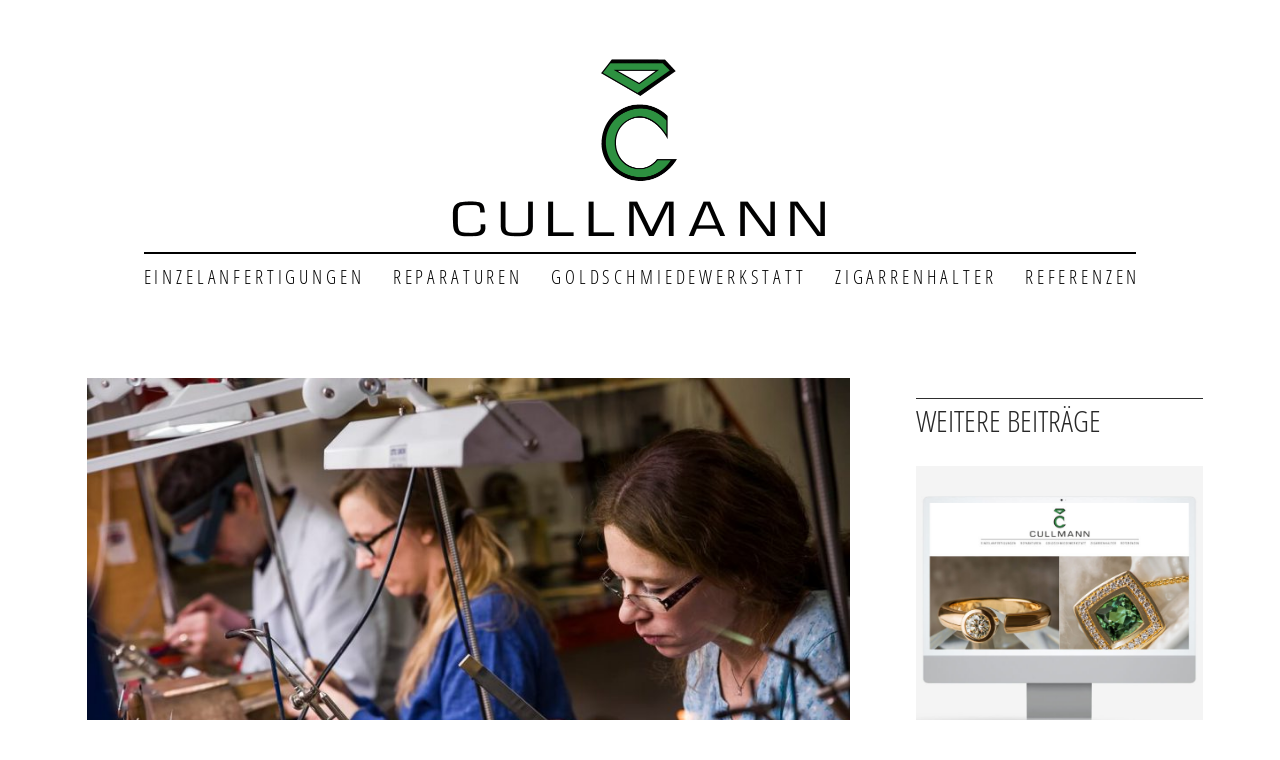

--- FILE ---
content_type: text/html; charset=UTF-8
request_url: https://www.cullmann-diamanten.de/2019/11/
body_size: 14967
content:
<!DOCTYPE html>
<html class="no-js" lang="de">
<head>
<meta charset="UTF-8">
<meta name="viewport" content="width=device-width, initial-scale=1.0">
<link rel="pingback" href="https://www.cullmann-diamanten.de/xmlrpc.php">
<meta name='robots' content='noindex, follow' />
<style>img:is([sizes="auto" i], [sizes^="auto," i]) { contain-intrinsic-size: 3000px 1500px }</style>
<!-- This site is optimized with the Yoast SEO plugin v26.4 - https://yoast.com/wordpress/plugins/seo/ -->
<title>November 2019 - Goldschmiedewerkstatt Cullmann</title>
<meta property="og:locale" content="de_DE" />
<meta property="og:type" content="website" />
<meta property="og:title" content="November 2019 - Goldschmiedewerkstatt Cullmann" />
<meta property="og:url" content="https://www.cullmann-diamanten.de/2019/11/" />
<meta property="og:site_name" content="Goldschmiedewerkstatt Cullmann" />
<meta name="twitter:card" content="summary_large_image" />
<script type="application/ld+json" class="yoast-schema-graph">{"@context":"https://schema.org","@graph":[{"@type":"CollectionPage","@id":"https://www.cullmann-diamanten.de/2019/11/","url":"https://www.cullmann-diamanten.de/2019/11/","name":"November 2019 - Goldschmiedewerkstatt Cullmann","isPartOf":{"@id":"https://www.cullmann-diamanten.de/#website"},"primaryImageOfPage":{"@id":"https://www.cullmann-diamanten.de/2019/11/#primaryimage"},"image":{"@id":"https://www.cullmann-diamanten.de/2019/11/#primaryimage"},"thumbnailUrl":"https://www.cullmann-diamanten.de/wp-content/uploads/2019/11/DSC6246.jpg","breadcrumb":{"@id":"https://www.cullmann-diamanten.de/2019/11/#breadcrumb"},"inLanguage":"de"},{"@type":"ImageObject","inLanguage":"de","@id":"https://www.cullmann-diamanten.de/2019/11/#primaryimage","url":"https://www.cullmann-diamanten.de/wp-content/uploads/2019/11/DSC6246.jpg","contentUrl":"https://www.cullmann-diamanten.de/wp-content/uploads/2019/11/DSC6246.jpg","width":1200,"height":798},{"@type":"BreadcrumbList","@id":"https://www.cullmann-diamanten.de/2019/11/#breadcrumb","itemListElement":[{"@type":"ListItem","position":1,"name":"Startseite","item":"https://www.cullmann-diamanten.de/"},{"@type":"ListItem","position":2,"name":"Archive für November 2019"}]},{"@type":"WebSite","@id":"https://www.cullmann-diamanten.de/#website","url":"https://www.cullmann-diamanten.de/","name":"Goldschmiedewerkstatt Cullmann","description":"","potentialAction":[{"@type":"SearchAction","target":{"@type":"EntryPoint","urlTemplate":"https://www.cullmann-diamanten.de/?s={search_term_string}"},"query-input":{"@type":"PropertyValueSpecification","valueRequired":true,"valueName":"search_term_string"}}],"inLanguage":"de"}]}</script>
<!-- / Yoast SEO plugin. -->
<link rel="alternate" type="application/rss+xml" title="Goldschmiedewerkstatt Cullmann &raquo; Feed" href="https://www.cullmann-diamanten.de/feed/" />
<!-- <link rel='stylesheet' id='wp-block-library-css' href='https://www.cullmann-diamanten.de/wp-includes/css/dist/block-library/style.min.css?ver=55af5dba2e89d9c75cb0220a0594de57' type='text/css' media='all' /> -->
<link rel="stylesheet" type="text/css" href="//www.cullmann-diamanten.de/wp-content/cache/wpfc-minified/lndba68x/27a0o.css" media="all"/>
<style id='wp-block-library-theme-inline-css' type='text/css'>
.wp-block-audio :where(figcaption){color:#555;font-size:13px;text-align:center}.is-dark-theme .wp-block-audio :where(figcaption){color:#ffffffa6}.wp-block-audio{margin:0 0 1em}.wp-block-code{border:1px solid #ccc;border-radius:4px;font-family:Menlo,Consolas,monaco,monospace;padding:.8em 1em}.wp-block-embed :where(figcaption){color:#555;font-size:13px;text-align:center}.is-dark-theme .wp-block-embed :where(figcaption){color:#ffffffa6}.wp-block-embed{margin:0 0 1em}.blocks-gallery-caption{color:#555;font-size:13px;text-align:center}.is-dark-theme .blocks-gallery-caption{color:#ffffffa6}:root :where(.wp-block-image figcaption){color:#555;font-size:13px;text-align:center}.is-dark-theme :root :where(.wp-block-image figcaption){color:#ffffffa6}.wp-block-image{margin:0 0 1em}.wp-block-pullquote{border-bottom:4px solid;border-top:4px solid;color:currentColor;margin-bottom:1.75em}.wp-block-pullquote cite,.wp-block-pullquote footer,.wp-block-pullquote__citation{color:currentColor;font-size:.8125em;font-style:normal;text-transform:uppercase}.wp-block-quote{border-left:.25em solid;margin:0 0 1.75em;padding-left:1em}.wp-block-quote cite,.wp-block-quote footer{color:currentColor;font-size:.8125em;font-style:normal;position:relative}.wp-block-quote:where(.has-text-align-right){border-left:none;border-right:.25em solid;padding-left:0;padding-right:1em}.wp-block-quote:where(.has-text-align-center){border:none;padding-left:0}.wp-block-quote.is-large,.wp-block-quote.is-style-large,.wp-block-quote:where(.is-style-plain){border:none}.wp-block-search .wp-block-search__label{font-weight:700}.wp-block-search__button{border:1px solid #ccc;padding:.375em .625em}:where(.wp-block-group.has-background){padding:1.25em 2.375em}.wp-block-separator.has-css-opacity{opacity:.4}.wp-block-separator{border:none;border-bottom:2px solid;margin-left:auto;margin-right:auto}.wp-block-separator.has-alpha-channel-opacity{opacity:1}.wp-block-separator:not(.is-style-wide):not(.is-style-dots){width:100px}.wp-block-separator.has-background:not(.is-style-dots){border-bottom:none;height:1px}.wp-block-separator.has-background:not(.is-style-wide):not(.is-style-dots){height:2px}.wp-block-table{margin:0 0 1em}.wp-block-table td,.wp-block-table th{word-break:normal}.wp-block-table :where(figcaption){color:#555;font-size:13px;text-align:center}.is-dark-theme .wp-block-table :where(figcaption){color:#ffffffa6}.wp-block-video :where(figcaption){color:#555;font-size:13px;text-align:center}.is-dark-theme .wp-block-video :where(figcaption){color:#ffffffa6}.wp-block-video{margin:0 0 1em}:root :where(.wp-block-template-part.has-background){margin-bottom:0;margin-top:0;padding:1.25em 2.375em}
</style>
<style id='classic-theme-styles-inline-css' type='text/css'>
/*! This file is auto-generated */
.wp-block-button__link{color:#fff;background-color:#32373c;border-radius:9999px;box-shadow:none;text-decoration:none;padding:calc(.667em + 2px) calc(1.333em + 2px);font-size:1.125em}.wp-block-file__button{background:#32373c;color:#fff;text-decoration:none}
</style>
<!-- <link rel='stylesheet' id='dashicons-css' href='https://www.cullmann-diamanten.de/wp-includes/css/dashicons.min.css?ver=55af5dba2e89d9c75cb0220a0594de57' type='text/css' media='all' /> -->
<!-- <link rel='stylesheet' id='essgrid-blocks-editor-css-css' href='https://www.cullmann-diamanten.de/wp-content/plugins/essential-grid/admin/includes/builders/gutenberg/build/index.css?ver=1755015667' type='text/css' media='all' /> -->
<link rel="stylesheet" type="text/css" href="//www.cullmann-diamanten.de/wp-content/cache/wpfc-minified/kah1d4c9/27a0o.css" media="all"/>
<style id='global-styles-inline-css' type='text/css'>
:root{--wp--preset--aspect-ratio--square: 1;--wp--preset--aspect-ratio--4-3: 4/3;--wp--preset--aspect-ratio--3-4: 3/4;--wp--preset--aspect-ratio--3-2: 3/2;--wp--preset--aspect-ratio--2-3: 2/3;--wp--preset--aspect-ratio--16-9: 16/9;--wp--preset--aspect-ratio--9-16: 9/16;--wp--preset--color--black: #000000;--wp--preset--color--cyan-bluish-gray: #abb8c3;--wp--preset--color--white: #ffffff;--wp--preset--color--pale-pink: #f78da7;--wp--preset--color--vivid-red: #cf2e2e;--wp--preset--color--luminous-vivid-orange: #ff6900;--wp--preset--color--luminous-vivid-amber: #fcb900;--wp--preset--color--light-green-cyan: #7bdcb5;--wp--preset--color--vivid-green-cyan: #00d084;--wp--preset--color--pale-cyan-blue: #8ed1fc;--wp--preset--color--vivid-cyan-blue: #0693e3;--wp--preset--color--vivid-purple: #9b51e0;--wp--preset--gradient--vivid-cyan-blue-to-vivid-purple: linear-gradient(135deg,rgba(6,147,227,1) 0%,rgb(155,81,224) 100%);--wp--preset--gradient--light-green-cyan-to-vivid-green-cyan: linear-gradient(135deg,rgb(122,220,180) 0%,rgb(0,208,130) 100%);--wp--preset--gradient--luminous-vivid-amber-to-luminous-vivid-orange: linear-gradient(135deg,rgba(252,185,0,1) 0%,rgba(255,105,0,1) 100%);--wp--preset--gradient--luminous-vivid-orange-to-vivid-red: linear-gradient(135deg,rgba(255,105,0,1) 0%,rgb(207,46,46) 100%);--wp--preset--gradient--very-light-gray-to-cyan-bluish-gray: linear-gradient(135deg,rgb(238,238,238) 0%,rgb(169,184,195) 100%);--wp--preset--gradient--cool-to-warm-spectrum: linear-gradient(135deg,rgb(74,234,220) 0%,rgb(151,120,209) 20%,rgb(207,42,186) 40%,rgb(238,44,130) 60%,rgb(251,105,98) 80%,rgb(254,248,76) 100%);--wp--preset--gradient--blush-light-purple: linear-gradient(135deg,rgb(255,206,236) 0%,rgb(152,150,240) 100%);--wp--preset--gradient--blush-bordeaux: linear-gradient(135deg,rgb(254,205,165) 0%,rgb(254,45,45) 50%,rgb(107,0,62) 100%);--wp--preset--gradient--luminous-dusk: linear-gradient(135deg,rgb(255,203,112) 0%,rgb(199,81,192) 50%,rgb(65,88,208) 100%);--wp--preset--gradient--pale-ocean: linear-gradient(135deg,rgb(255,245,203) 0%,rgb(182,227,212) 50%,rgb(51,167,181) 100%);--wp--preset--gradient--electric-grass: linear-gradient(135deg,rgb(202,248,128) 0%,rgb(113,206,126) 100%);--wp--preset--gradient--midnight: linear-gradient(135deg,rgb(2,3,129) 0%,rgb(40,116,252) 100%);--wp--preset--font-size--small: 13px;--wp--preset--font-size--medium: 20px;--wp--preset--font-size--large: 36px;--wp--preset--font-size--x-large: 42px;--wp--preset--spacing--20: 0.44rem;--wp--preset--spacing--30: 0.67rem;--wp--preset--spacing--40: 1rem;--wp--preset--spacing--50: 1.5rem;--wp--preset--spacing--60: 2.25rem;--wp--preset--spacing--70: 3.38rem;--wp--preset--spacing--80: 5.06rem;--wp--preset--shadow--natural: 6px 6px 9px rgba(0, 0, 0, 0.2);--wp--preset--shadow--deep: 12px 12px 50px rgba(0, 0, 0, 0.4);--wp--preset--shadow--sharp: 6px 6px 0px rgba(0, 0, 0, 0.2);--wp--preset--shadow--outlined: 6px 6px 0px -3px rgba(255, 255, 255, 1), 6px 6px rgba(0, 0, 0, 1);--wp--preset--shadow--crisp: 6px 6px 0px rgba(0, 0, 0, 1);}:where(.is-layout-flex){gap: 0.5em;}:where(.is-layout-grid){gap: 0.5em;}body .is-layout-flex{display: flex;}.is-layout-flex{flex-wrap: wrap;align-items: center;}.is-layout-flex > :is(*, div){margin: 0;}body .is-layout-grid{display: grid;}.is-layout-grid > :is(*, div){margin: 0;}:where(.wp-block-columns.is-layout-flex){gap: 2em;}:where(.wp-block-columns.is-layout-grid){gap: 2em;}:where(.wp-block-post-template.is-layout-flex){gap: 1.25em;}:where(.wp-block-post-template.is-layout-grid){gap: 1.25em;}.has-black-color{color: var(--wp--preset--color--black) !important;}.has-cyan-bluish-gray-color{color: var(--wp--preset--color--cyan-bluish-gray) !important;}.has-white-color{color: var(--wp--preset--color--white) !important;}.has-pale-pink-color{color: var(--wp--preset--color--pale-pink) !important;}.has-vivid-red-color{color: var(--wp--preset--color--vivid-red) !important;}.has-luminous-vivid-orange-color{color: var(--wp--preset--color--luminous-vivid-orange) !important;}.has-luminous-vivid-amber-color{color: var(--wp--preset--color--luminous-vivid-amber) !important;}.has-light-green-cyan-color{color: var(--wp--preset--color--light-green-cyan) !important;}.has-vivid-green-cyan-color{color: var(--wp--preset--color--vivid-green-cyan) !important;}.has-pale-cyan-blue-color{color: var(--wp--preset--color--pale-cyan-blue) !important;}.has-vivid-cyan-blue-color{color: var(--wp--preset--color--vivid-cyan-blue) !important;}.has-vivid-purple-color{color: var(--wp--preset--color--vivid-purple) !important;}.has-black-background-color{background-color: var(--wp--preset--color--black) !important;}.has-cyan-bluish-gray-background-color{background-color: var(--wp--preset--color--cyan-bluish-gray) !important;}.has-white-background-color{background-color: var(--wp--preset--color--white) !important;}.has-pale-pink-background-color{background-color: var(--wp--preset--color--pale-pink) !important;}.has-vivid-red-background-color{background-color: var(--wp--preset--color--vivid-red) !important;}.has-luminous-vivid-orange-background-color{background-color: var(--wp--preset--color--luminous-vivid-orange) !important;}.has-luminous-vivid-amber-background-color{background-color: var(--wp--preset--color--luminous-vivid-amber) !important;}.has-light-green-cyan-background-color{background-color: var(--wp--preset--color--light-green-cyan) !important;}.has-vivid-green-cyan-background-color{background-color: var(--wp--preset--color--vivid-green-cyan) !important;}.has-pale-cyan-blue-background-color{background-color: var(--wp--preset--color--pale-cyan-blue) !important;}.has-vivid-cyan-blue-background-color{background-color: var(--wp--preset--color--vivid-cyan-blue) !important;}.has-vivid-purple-background-color{background-color: var(--wp--preset--color--vivid-purple) !important;}.has-black-border-color{border-color: var(--wp--preset--color--black) !important;}.has-cyan-bluish-gray-border-color{border-color: var(--wp--preset--color--cyan-bluish-gray) !important;}.has-white-border-color{border-color: var(--wp--preset--color--white) !important;}.has-pale-pink-border-color{border-color: var(--wp--preset--color--pale-pink) !important;}.has-vivid-red-border-color{border-color: var(--wp--preset--color--vivid-red) !important;}.has-luminous-vivid-orange-border-color{border-color: var(--wp--preset--color--luminous-vivid-orange) !important;}.has-luminous-vivid-amber-border-color{border-color: var(--wp--preset--color--luminous-vivid-amber) !important;}.has-light-green-cyan-border-color{border-color: var(--wp--preset--color--light-green-cyan) !important;}.has-vivid-green-cyan-border-color{border-color: var(--wp--preset--color--vivid-green-cyan) !important;}.has-pale-cyan-blue-border-color{border-color: var(--wp--preset--color--pale-cyan-blue) !important;}.has-vivid-cyan-blue-border-color{border-color: var(--wp--preset--color--vivid-cyan-blue) !important;}.has-vivid-purple-border-color{border-color: var(--wp--preset--color--vivid-purple) !important;}.has-vivid-cyan-blue-to-vivid-purple-gradient-background{background: var(--wp--preset--gradient--vivid-cyan-blue-to-vivid-purple) !important;}.has-light-green-cyan-to-vivid-green-cyan-gradient-background{background: var(--wp--preset--gradient--light-green-cyan-to-vivid-green-cyan) !important;}.has-luminous-vivid-amber-to-luminous-vivid-orange-gradient-background{background: var(--wp--preset--gradient--luminous-vivid-amber-to-luminous-vivid-orange) !important;}.has-luminous-vivid-orange-to-vivid-red-gradient-background{background: var(--wp--preset--gradient--luminous-vivid-orange-to-vivid-red) !important;}.has-very-light-gray-to-cyan-bluish-gray-gradient-background{background: var(--wp--preset--gradient--very-light-gray-to-cyan-bluish-gray) !important;}.has-cool-to-warm-spectrum-gradient-background{background: var(--wp--preset--gradient--cool-to-warm-spectrum) !important;}.has-blush-light-purple-gradient-background{background: var(--wp--preset--gradient--blush-light-purple) !important;}.has-blush-bordeaux-gradient-background{background: var(--wp--preset--gradient--blush-bordeaux) !important;}.has-luminous-dusk-gradient-background{background: var(--wp--preset--gradient--luminous-dusk) !important;}.has-pale-ocean-gradient-background{background: var(--wp--preset--gradient--pale-ocean) !important;}.has-electric-grass-gradient-background{background: var(--wp--preset--gradient--electric-grass) !important;}.has-midnight-gradient-background{background: var(--wp--preset--gradient--midnight) !important;}.has-small-font-size{font-size: var(--wp--preset--font-size--small) !important;}.has-medium-font-size{font-size: var(--wp--preset--font-size--medium) !important;}.has-large-font-size{font-size: var(--wp--preset--font-size--large) !important;}.has-x-large-font-size{font-size: var(--wp--preset--font-size--x-large) !important;}
:where(.wp-block-post-template.is-layout-flex){gap: 1.25em;}:where(.wp-block-post-template.is-layout-grid){gap: 1.25em;}
:where(.wp-block-columns.is-layout-flex){gap: 2em;}:where(.wp-block-columns.is-layout-grid){gap: 2em;}
:root :where(.wp-block-pullquote){font-size: 1.5em;line-height: 1.6;}
</style>
<!-- <link rel='stylesheet' id='x-stack-css' href='https://www.cullmann-diamanten.de/wp-content/themes/pro/framework/dist/css/site/stacks/integrity-light.css?ver=6.6.6' type='text/css' media='all' /> -->
<!-- <link rel='stylesheet' id='x-child-css' href='https://www.cullmann-diamanten.de/wp-content/themes/pro-child/style.css?ver=6.6.6' type='text/css' media='all' /> -->
<!-- <link rel='stylesheet' id='tp-fontello-css' href='https://www.cullmann-diamanten.de/wp-content/plugins/essential-grid/public/assets/font/fontello/css/fontello.css?ver=3.1.9.3' type='text/css' media='all' /> -->
<!-- <link rel='stylesheet' id='esg-plugin-settings-css' href='https://www.cullmann-diamanten.de/wp-content/plugins/essential-grid/public/assets/css/settings.css?ver=3.1.9.3' type='text/css' media='all' /> -->
<link rel="stylesheet" type="text/css" href="//www.cullmann-diamanten.de/wp-content/cache/wpfc-minified/223bydsf/27a0o.css" media="all"/>
<style id='cs-inline-css' type='text/css'>
@media (min-width:1200px){.x-hide-xl{display:none !important;}}@media (min-width:979px) and (max-width:1199px){.x-hide-lg{display:none !important;}}@media (min-width:767px) and (max-width:978px){.x-hide-md{display:none !important;}}@media (min-width:480px) and (max-width:766px){.x-hide-sm{display:none !important;}}@media (max-width:479px){.x-hide-xs{display:none !important;}} a,h1 a:hover,h2 a:hover,h3 a:hover,h4 a:hover,h5 a:hover,h6 a:hover,.x-breadcrumb-wrap a:hover,.widget ul li a:hover,.widget ol li a:hover,.widget.widget_text ul li a,.widget.widget_text ol li a,.widget_nav_menu .current-menu-item > a,.x-accordion-heading .x-accordion-toggle:hover,.x-comment-author a:hover,.x-comment-time:hover,.x-recent-posts a:hover .h-recent-posts{color:rgba(50,143,64,0.75);}a:hover,.widget.widget_text ul li a:hover,.widget.widget_text ol li a:hover,.x-twitter-widget ul li a:hover{color:rgb(50,143,64);}.rev_slider_wrapper,a.x-img-thumbnail:hover,.x-slider-container.below,.page-template-template-blank-3-php .x-slider-container.above,.page-template-template-blank-6-php .x-slider-container.above{border-color:rgba(50,143,64,0.75);}.entry-thumb:before,.x-pagination span.current,.woocommerce-pagination span[aria-current],.flex-direction-nav a,.flex-control-nav a:hover,.flex-control-nav a.flex-active,.mejs-time-current,.x-dropcap,.x-skill-bar .bar,.x-pricing-column.featured h2,.h-comments-title small,.x-entry-share .x-share:hover,.x-highlight,.x-recent-posts .x-recent-posts-img:after{background-color:rgba(50,143,64,0.75);}.x-nav-tabs > .active > a,.x-nav-tabs > .active > a:hover{box-shadow:inset 0 3px 0 0 rgba(50,143,64,0.75);}.x-main{width:calc(72% - 2.463055%);}.x-sidebar{width:calc(100% - 2.463055% - 72%);}.x-comment-author,.x-comment-time,.comment-form-author label,.comment-form-email label,.comment-form-url label,.comment-form-rating label,.comment-form-comment label,.widget_calendar #wp-calendar caption,.widget.widget_rss li .rsswidget{font-family:"open-sans-condensed",sans-serif;font-weight:300;text-transform:uppercase;}.p-landmark-sub,.p-meta,input,button,select,textarea{font-family:Helvetica,Arial,sans-serif;}.widget ul li a,.widget ol li a,.x-comment-time{color:rgb(100,100,100);}.widget_text ol li a,.widget_text ul li a{color:rgba(50,143,64,0.75);}.widget_text ol li a:hover,.widget_text ul li a:hover{color:rgb(50,143,64);}.comment-form-author label,.comment-form-email label,.comment-form-url label,.comment-form-rating label,.comment-form-comment label,.widget_calendar #wp-calendar th,.p-landmark-sub strong,.widget_tag_cloud .tagcloud a:hover,.widget_tag_cloud .tagcloud a:active,.entry-footer a:hover,.entry-footer a:active,.x-breadcrumbs .current,.x-comment-author,.x-comment-author a{color:#272727;}.widget_calendar #wp-calendar th{border-color:#272727;}.h-feature-headline span i{background-color:#272727;}@media (max-width:978.98px){}html{font-size:16px;}@media (min-width:500px){html{font-size:calc(16px + (20 - 16) * ((100vw - 500px) / (1000 - 500)));}}@media (min-width:1000px){html{font-size:20px;}}body{font-style:normal;font-weight:300;color:rgb(100,100,100);background-color:rgb(255,255,255);}.w-b{font-weight:300 !important;}h1,h2,h3,h4,h5,h6,.h1,.h2,.h3,.h4,.h5,.h6,.x-text-headline{font-family:"open-sans-condensed",sans-serif;font-style:normal;font-weight:300;text-transform:uppercase;}h1,.h1{letter-spacing:0em;}h2,.h2{letter-spacing:0em;}h3,.h3{letter-spacing:0em;}h4,.h4{letter-spacing:0em;}h5,.h5{letter-spacing:0em;}h6,.h6{letter-spacing:0em;}.w-h{font-weight:300 !important;}.x-container.width{width:88%;}.x-container.max{max-width:1200px;}.x-bar-content.x-container.width{flex-basis:88%;}.x-main.full{float:none;clear:both;display:block;width:auto;}@media (max-width:978.98px){.x-main.full,.x-main.left,.x-main.right,.x-sidebar.left,.x-sidebar.right{float:none;display:block;width:auto !important;}}.entry-header,.entry-content{font-size:1rem;}body,input,button,select,textarea{font-family:Helvetica,Arial,sans-serif;}h1,h2,h3,h4,h5,h6,.h1,.h2,.h3,.h4,.h5,.h6,h1 a,h2 a,h3 a,h4 a,h5 a,h6 a,.h1 a,.h2 a,.h3 a,.h4 a,.h5 a,.h6 a,blockquote{color:#272727;}.cfc-h-tx{color:#272727 !important;}.cfc-h-bd{border-color:#272727 !important;}.cfc-h-bg{background-color:#272727 !important;}.cfc-b-tx{color:rgb(100,100,100) !important;}.cfc-b-bd{border-color:rgb(100,100,100) !important;}.cfc-b-bg{background-color:rgb(100,100,100) !important;}.x-btn,.button,[type="submit"]{color:rgb(100,100,100);border-color:rgb(100,100,100);background-color:#ff2a13;border-width:3px;text-transform:uppercase;background-color:transparent;}.x-btn:hover,.button:hover,[type="submit"]:hover{color:rgb(46,46,46);border-color:rgb(46,46,46);background-color:#ef2201;border-width:3px;text-transform:uppercase;background-color:transparent;}.x-btn.x-btn-real,.x-btn.x-btn-real:hover{margin-bottom:0.25em;text-shadow:0 0.075em 0.075em rgba(0,0,0,0.65);}.x-btn.x-btn-real{box-shadow:0 0.25em 0 0 #a71000,0 4px 9px rgba(0,0,0,0.75);}.x-btn.x-btn-real:hover{box-shadow:0 0.25em 0 0 #a71000,0 4px 9px rgba(0,0,0,0.75);}.x-btn.x-btn-flat,.x-btn.x-btn-flat:hover{margin-bottom:0;text-shadow:0 0.075em 0.075em rgba(0,0,0,0.65);box-shadow:none;}.x-btn.x-btn-transparent,.x-btn.x-btn-transparent:hover{margin-bottom:0;border-width:3px;text-shadow:none;text-transform:uppercase;background-color:transparent;box-shadow:none;}.bg .mejs-container,.x-video .mejs-container{position:unset !important;} @font-face{font-family:'FontAwesomePro';font-style:normal;font-weight:900;font-display:block;src:url('https://www.cullmann-diamanten.de/wp-content/themes/pro/cornerstone/assets/fonts/fa-solid-900.woff2?ver=6.7.2') format('woff2'),url('https://www.cullmann-diamanten.de/wp-content/themes/pro/cornerstone/assets/fonts/fa-solid-900.ttf?ver=6.7.2') format('truetype');}[data-x-fa-pro-icon]{font-family:"FontAwesomePro" !important;}[data-x-fa-pro-icon]:before{content:attr(data-x-fa-pro-icon);}[data-x-icon],[data-x-icon-o],[data-x-icon-l],[data-x-icon-s],[data-x-icon-b],[data-x-icon-sr],[data-x-icon-ss],[data-x-icon-sl],[data-x-fa-pro-icon],[class*="cs-fa-"]{display:inline-flex;font-style:normal;font-weight:400;text-decoration:inherit;text-rendering:auto;-webkit-font-smoothing:antialiased;-moz-osx-font-smoothing:grayscale;}[data-x-icon].left,[data-x-icon-o].left,[data-x-icon-l].left,[data-x-icon-s].left,[data-x-icon-b].left,[data-x-icon-sr].left,[data-x-icon-ss].left,[data-x-icon-sl].left,[data-x-fa-pro-icon].left,[class*="cs-fa-"].left{margin-right:0.5em;}[data-x-icon].right,[data-x-icon-o].right,[data-x-icon-l].right,[data-x-icon-s].right,[data-x-icon-b].right,[data-x-icon-sr].right,[data-x-icon-ss].right,[data-x-icon-sl].right,[data-x-fa-pro-icon].right,[class*="cs-fa-"].right{margin-left:0.5em;}[data-x-icon]:before,[data-x-icon-o]:before,[data-x-icon-l]:before,[data-x-icon-s]:before,[data-x-icon-b]:before,[data-x-icon-sr]:before,[data-x-icon-ss]:before,[data-x-icon-sl]:before,[data-x-fa-pro-icon]:before,[class*="cs-fa-"]:before{line-height:1;}@font-face{font-family:'FontAwesome';font-style:normal;font-weight:900;font-display:block;src:url('https://www.cullmann-diamanten.de/wp-content/themes/pro/cornerstone/assets/fonts/fa-solid-900.woff2?ver=6.7.2') format('woff2'),url('https://www.cullmann-diamanten.de/wp-content/themes/pro/cornerstone/assets/fonts/fa-solid-900.ttf?ver=6.7.2') format('truetype');}[data-x-icon],[data-x-icon-s],[data-x-icon][class*="cs-fa-"]{font-family:"FontAwesome" !important;font-weight:900;}[data-x-icon]:before,[data-x-icon][class*="cs-fa-"]:before{content:attr(data-x-icon);}[data-x-icon-s]:before{content:attr(data-x-icon-s);}@font-face{font-family:'FontAwesomeRegular';font-style:normal;font-weight:400;font-display:block;src:url('https://www.cullmann-diamanten.de/wp-content/themes/pro/cornerstone/assets/fonts/fa-regular-400.woff2?ver=6.7.2') format('woff2'),url('https://www.cullmann-diamanten.de/wp-content/themes/pro/cornerstone/assets/fonts/fa-regular-400.ttf?ver=6.7.2') format('truetype');}@font-face{font-family:'FontAwesomePro';font-style:normal;font-weight:400;font-display:block;src:url('https://www.cullmann-diamanten.de/wp-content/themes/pro/cornerstone/assets/fonts/fa-regular-400.woff2?ver=6.7.2') format('woff2'),url('https://www.cullmann-diamanten.de/wp-content/themes/pro/cornerstone/assets/fonts/fa-regular-400.ttf?ver=6.7.2') format('truetype');}[data-x-icon-o]{font-family:"FontAwesomeRegular" !important;}[data-x-icon-o]:before{content:attr(data-x-icon-o);}@font-face{font-family:'FontAwesomeLight';font-style:normal;font-weight:300;font-display:block;src:url('https://www.cullmann-diamanten.de/wp-content/themes/pro/cornerstone/assets/fonts/fa-light-300.woff2?ver=6.7.2') format('woff2'),url('https://www.cullmann-diamanten.de/wp-content/themes/pro/cornerstone/assets/fonts/fa-light-300.ttf?ver=6.7.2') format('truetype');}@font-face{font-family:'FontAwesomePro';font-style:normal;font-weight:300;font-display:block;src:url('https://www.cullmann-diamanten.de/wp-content/themes/pro/cornerstone/assets/fonts/fa-light-300.woff2?ver=6.7.2') format('woff2'),url('https://www.cullmann-diamanten.de/wp-content/themes/pro/cornerstone/assets/fonts/fa-light-300.ttf?ver=6.7.2') format('truetype');}[data-x-icon-l]{font-family:"FontAwesomeLight" !important;font-weight:300;}[data-x-icon-l]:before{content:attr(data-x-icon-l);}@font-face{font-family:'FontAwesomeBrands';font-style:normal;font-weight:normal;font-display:block;src:url('https://www.cullmann-diamanten.de/wp-content/themes/pro/cornerstone/assets/fonts/fa-brands-400.woff2?ver=6.7.2') format('woff2'),url('https://www.cullmann-diamanten.de/wp-content/themes/pro/cornerstone/assets/fonts/fa-brands-400.ttf?ver=6.7.2') format('truetype');}[data-x-icon-b]{font-family:"FontAwesomeBrands" !important;}[data-x-icon-b]:before{content:attr(data-x-icon-b);}.widget.widget_rss li .rsswidget:before{content:"\f35d";padding-right:0.4em;font-family:"FontAwesome";} .mw-0.x-bar{height:auto;}.mw-0 .x-bar-content{height:auto;}.mw-0.x-bar-space{height:auto;}.mw-1.x-bar{border-top-width:0;border-right-width:0;border-bottom-width:0;border-left-width:0;font-size:16px;background-color:#ffffff;z-index:9999;}.mw-1 .x-bar-content{display:flex;flex-direction:row;align-items:center;flex-grow:0;flex-shrink:1;flex-basis:100%;}.mw-1.x-bar-outer-spacers:after,.mw-1.x-bar-outer-spacers:before{flex-basis:2em;width:2em!important;height:2em;}.mw-1.x-bar-space{font-size:16px;}.mw-2 .x-bar-content{justify-content:center;}.mw-3.x-bar{height:3.5em;}.mw-3 .x-bar-content{height:3.5em;}.mw-3.x-bar-space{height:3.5em;}.mw-4.x-bar{height:6em;box-shadow:0em 0.15em 2em rgba(0,0,0,0.15);}.mw-4 .x-bar-content{justify-content:space-between;height:6em;}.mw-4.x-bar-space{height:6em;}.mw-5.x-bar-container{display:flex;flex-direction:row;justify-content:space-between;align-items:center;font-size:1em;z-index:1;}.mw-6.x-bar-container{flex-grow:0;flex-shrink:1;flex-basis:auto;}.mw-7.x-bar-container{margin-top:50px;margin-right:0px;margin-bottom:0px;margin-left:0px;}.mw-8.x-bar-container{border-top-width:0;border-right-width:0;border-bottom-width:0;border-left-width:0;}.mw-a.x-bar-container{border-top-width:2px;border-right-width:0px;border-bottom-width:0px;border-left-width:0px;border-top-style:solid;border-right-style:none;border-bottom-style:none;border-left-style:none;border-top-color:rgb(0,0,0);border-right-color:transparent;border-bottom-color:transparent;border-left-color:transparent;}.mw-b.x-bar-container{flex-grow:1;flex-shrink:0;flex-basis:0%;padding-top:0.5em;padding-right:0em;padding-bottom:0.5em;padding-left:0em;}.mw-c.x-image{font-size:1em;}.mw-d.x-image{border-top-width:0;border-right-width:0;border-bottom-width:0;border-left-width:0;background-color:transparent;}.mw-e{margin-top:0.1em;margin-right:0px;margin-bottom:0px;margin-left:0px;font-size:1em;display:flex;flex-direction:row;justify-content:space-around;align-items:flex-start;align-self:stretch;flex-grow:0;flex-shrink:0;flex-basis:auto;}.mw-e > li,.mw-e > li > a{flex-grow:0;flex-shrink:1;flex-basis:auto;}.mw-f .x-dropdown {width:14em;font-size:16px;background-color:#ffffff;transition-duration:500ms,500ms,0s;transition-timing-function:cubic-bezier(0.400,0.000,0.200,1.000);}.mw-f .x-dropdown:not(.x-active) {transition-delay:0s,0s,500ms;}.mw-g .x-dropdown {border-top-width:0;border-right-width:0;border-bottom-width:0;border-left-width:0;box-shadow:0em 0.15em 2em 0em rgba(0,0,0,0.15);}.mw-h {width:14em;font-size:16px;border-top-width:1px;border-right-width:0px;border-bottom-width:0px;border-left-width:0px;border-top-style:solid;border-right-style:none;border-bottom-style:none;border-left-style:none;border-top-color:rgb(46,46,46);border-right-color:transparent;border-bottom-color:transparent;border-left-color:transparent;background-color:#ffffff;transition-duration:500ms,500ms,0s;transition-timing-function:cubic-bezier(0.400,0.000,0.200,1.000);}.mw-h:not(.x-active) {transition-delay:0s,0s,500ms;}.mw-i .x-dropdown {border-top-width:1px;border-right-width:0px;border-bottom-width:0px;border-left-width:0px;border-top-style:solid;border-right-style:none;border-bottom-style:none;border-left-style:none;border-top-color:rgb(46,46,46);border-right-color:transparent;border-bottom-color:transparent;border-left-color:transparent;}.mw-j.x-anchor {background-color:transparent;}.mw-j.x-anchor .x-anchor-content {padding-top:0.75em;}.mw-j.x-anchor .x-anchor-text-primary {font-style:normal;line-height:1;color:rgba(0,0,0,1);}.mw-j.x-anchor:hover .x-anchor-text-primary,.mw-j.x-anchor[class*="active"] .x-anchor-text-primary,[data-x-effect-provider*="colors"]:hover .mw-j.x-anchor .x-anchor-text-primary {color:rgba(0,0,0,0.5);}.mw-j.x-anchor .x-anchor-sub-indicator {margin-top:5px;margin-right:5px;margin-bottom:5px;margin-left:5px;font-size:1em;color:rgba(0,0,0,1);}.mw-j.x-anchor:hover .x-anchor-sub-indicator,.mw-j.x-anchor[class*="active"] .x-anchor-sub-indicator,[data-x-effect-provider*="colors"]:hover .mw-j.x-anchor .x-anchor-sub-indicator {color:rgba(0,0,0,0.5);}.mw-k.x-anchor {border-top-width:0;border-right-width:0;border-bottom-width:0;border-left-width:0;font-size:1em;}.mw-k.x-anchor .x-anchor-content {display:flex;flex-direction:row;}.mw-l.x-anchor .x-anchor-content {justify-content:center;}.mw-m.x-anchor .x-anchor-content {align-items:stretch;padding-right:1em;padding-bottom:0em;padding-left:1em;}.mw-m.x-anchor .x-anchor-text-primary {font-size:1.2em;letter-spacing:0.2em;margin-right:calc(0.2em * -1);}.mw-m > .is-primary {width:100%;height:3px;color:rgba(255,255,255,0.76);transform-origin:50% 50%;}.mw-n.x-anchor .x-anchor-text-primary {font-family:"open-sans-condensed",sans-serif;font-weight:300;text-transform:uppercase;}.mw-o.x-anchor .x-anchor-content {align-items:center;}.mw-p.x-anchor .x-anchor-content {padding-right:0.75em;padding-bottom:0.75em;padding-left:0.75em;}.mw-p.x-anchor .x-anchor-text {margin-top:5px;margin-bottom:5px;margin-left:5px;}.mw-q.x-anchor .x-anchor-text {margin-right:auto;}.mw-q.x-anchor .x-anchor-text-primary {font-family:inherit;font-size:1em;font-weight:inherit;}.mw-r.x-anchor {width:2.75em;height:2.75em;margin-top:0.3em;margin-right:0em;margin-bottom:0em;margin-left:0em;background-color:rgba(255,255,255,1);}.mw-r.x-anchor .x-graphic {margin-top:5px;margin-right:5px;margin-bottom:5px;margin-left:5px;}.mw-r.x-anchor .x-graphic-icon {font-size:1.25em;width:1em;color:rgba(0,0,0,1);border-top-width:0;border-right-width:0;border-bottom-width:0;border-left-width:0;height:1em;line-height:1em;background-color:transparent;}.mw-r.x-anchor:hover .x-graphic-icon,.mw-r.x-anchor[class*="active"] .x-graphic-icon,[data-x-effect-provider*="colors"]:hover .mw-r.x-anchor .x-graphic-icon {color:rgba(0,0,0,0.5);}.mw-r.x-anchor .x-toggle {color:rgb(46,46,46);}.mw-r.x-anchor:hover .x-toggle,.mw-r.x-anchor[class*="active"] .x-toggle,[data-x-effect-provider*="colors"]:hover .mw-r.x-anchor .x-toggle {color:rgba(0,0,0,0.5);}.mw-r.x-anchor .x-toggle-burger {width:12em;margin-top:3.25em;margin-right:0;margin-bottom:3.25em;margin-left:0;font-size:0.15em;}.mw-r.x-anchor .x-toggle-burger-bun-t {transform:translate3d(0,calc(3.25em * -1),0);}.mw-r.x-anchor .x-toggle-burger-bun-b {transform:translate3d(0,3.25em,0);}.mw-s.x-anchor .x-anchor-content {justify-content:flex-start;}.mw-t.x-anchor .x-anchor-text {margin-right:5px;}.mw-t.x-anchor .x-anchor-text-primary {font-size:1.3em;}  .m1y-0.x-bar{height:auto;padding-top:1.5em;padding-right:0em;padding-bottom:0em;padding-left:0em;}.m1y-0 .x-bar-content{flex-direction:column;justify-content:flex-start;align-items:stretch;height:auto;}.m1y-1.x-bar{border-top-width:0;border-right-width:0;border-bottom-width:0;border-left-width:0;font-size:16px;background-color:#ffffff;z-index:9999;}.m1y-1 .x-bar-content{display:flex;flex-grow:0;flex-shrink:1;flex-basis:100%;max-width:1200px;}.m1y-1.x-bar-outer-spacers:after,.m1y-1.x-bar-outer-spacers:before{flex-basis:2em;width:2em!important;height:2em;}.m1y-1.x-bar-space{font-size:16px;}.m1y-2.x-bar{height:6em;}.m1y-2 .x-bar-content{flex-direction:row;justify-content:flex-end;align-items:flex-start;height:6em;}.m1y-3.x-bar-container{display:flex;flex-direction:row;border-right-width:0px;border-left-width:0px;border-right-style:none;border-left-style:none;border-right-color:transparent;border-left-color:transparent;font-size:1em;}.m1y-4.x-bar-container{justify-content:space-between;flex-wrap:wrap;align-content:flex-start;border-top-color:rgb(46,46,46);border-bottom-color:rgb(46,46,46);padding-right:1.5em;padding-bottom:4.5em;padding-left:1.5em;}.m1y-5.x-bar-container{align-items:flex-start;flex-grow:1;flex-shrink:0;flex-basis:0%;border-top-width:1px;border-top-style:solid;border-bottom-style:none;padding-top:0em;z-index:1;}.m1y-6.x-bar-container{border-bottom-width:1px;}.m1y-7.x-bar-container{justify-content:center;align-items:flex-end;flex-grow:0;flex-shrink:1;flex-basis:auto;border-top-width:0px;border-top-style:none;border-bottom-style:solid;border-top-color:transparent;border-bottom-color:rgb(100,100,100);z-index:auto;}.m1y-8.x-bar-container{justify-content:flex-end;border-bottom-width:0px;border-top-color:transparent;border-bottom-color:transparent;padding-right:1em;padding-bottom:0em;padding-left:0em;}.m1y-9.x-text{padding-top:1.5em;padding-right:0em;padding-bottom:0em;padding-left:0em;font-family:Helvetica,Arial,sans-serif;font-size:1em;font-weight:300;letter-spacing:0em;text-transform:none;color:rgba(0,0,0,1);}.m1y-a.x-text{border-top-width:0;border-right-width:0;border-bottom-width:0;border-left-width:0;font-style:normal;line-height:1.4;}.m1y-a.x-text > :first-child{margin-top:0;}.m1y-a.x-text > :last-child{margin-bottom:0;}.m1y-b.x-text{width:25%;}.m1y-c.x-text{width:15%;}.m1y-d.x-text{margin-top:0.55em;margin-right:0em;margin-bottom:0em;margin-left:0em;font-family:inherit;font-size:.55em;font-weight:inherit;letter-spacing:0.5em;text-transform:uppercase;color:rgba(46,46,46,0.56);}.m1y-e{font-size:1em;display:flex;flex-direction:row;justify-content:flex-start;align-items:flex-start;align-self:stretch;flex-grow:0;flex-shrink:0;flex-basis:auto;}.m1y-e > li,.m1y-e > li > a{flex-grow:0;flex-shrink:1;flex-basis:auto;}.m1y-f .x-dropdown {width:14em;font-size:16px;border-top-width:0;border-right-width:0;border-bottom-width:0;border-left-width:0;background-color:#ffffff;box-shadow:0em 0.15em 2em 0em rgba(0,0,0,0.15);transition-duration:500ms,500ms,0s;transition-timing-function:cubic-bezier(0.400,0.000,0.200,1.000);}.m1y-f .x-dropdown:not(.x-active) {transition-delay:0s,0s,500ms;}.m1y-g.x-anchor {border-top-width:0;border-right-width:0;border-bottom-width:0;border-left-width:0;font-size:1em;background-color:transparent;}.m1y-g.x-anchor .x-anchor-content {display:flex;justify-content:center;align-items:center;}.m1y-g.x-anchor .x-anchor-text-primary {font-size:1em;font-style:normal;}.m1y-h.x-anchor .x-anchor-content {flex-direction:row-reverse;padding-top:0em;padding-right:1em;padding-bottom:0em;padding-left:1em;}.m1y-h.x-anchor .x-anchor-text-primary {font-family:Helvetica,Arial,sans-serif;font-weight:300;line-height:1.4;color:rgb(100,100,100);}.m1y-h.x-anchor:hover .x-anchor-text-primary,.m1y-h.x-anchor[class*="active"] .x-anchor-text-primary,[data-x-effect-provider*="colors"]:hover .m1y-h.x-anchor .x-anchor-text-primary {color:rgb(50,143,64);}.m1y-i.x-anchor .x-anchor-content {flex-direction:row;padding-top:0.75em;padding-right:0.75em;padding-bottom:0.75em;padding-left:0.75em;}.m1y-i.x-anchor .x-anchor-text {margin-top:5px;margin-right:auto;margin-bottom:5px;margin-left:5px;}.m1y-i.x-anchor .x-anchor-text-primary {font-family:inherit;font-weight:inherit;line-height:1;color:rgba(0,0,0,1);}.m1y-i.x-anchor:hover .x-anchor-text-primary,.m1y-i.x-anchor[class*="active"] .x-anchor-text-primary,[data-x-effect-provider*="colors"]:hover .m1y-i.x-anchor .x-anchor-text-primary {color:rgba(0,0,0,0.5);}.m1y-i.x-anchor .x-anchor-sub-indicator {margin-top:5px;margin-right:5px;margin-bottom:5px;margin-left:5px;font-size:1em;color:rgba(0,0,0,1);}.m1y-i.x-anchor:hover .x-anchor-sub-indicator,.m1y-i.x-anchor[class*="active"] .x-anchor-sub-indicator,[data-x-effect-provider*="colors"]:hover .m1y-i.x-anchor .x-anchor-sub-indicator {color:rgba(0,0,0,0.5);}@media screen and (max-width:766px){.m1y-e{flex-direction:column;}.m1y-h.x-anchor .x-anchor-content {flex-direction:column-reverse;padding-right:0em;padding-left:0em;}} .x-icon{width:1.6em;font-size:.9em;} @font-face{font-family:'Open Sans Condensed';font-style:normal;font-weight:300;src:url('https://www.cullmann-diamanten.de/fonts/open-sans-condensed-v13-latin-300.eot');src:local('Open Sans Condensed Light'),local('OpenSansCondensed-Light'),url('https://www.cullmann-diamanten.de/fonts/open-sans-condensed-v13-latin-300.eot?#iefix') format('embedded-opentype'),url('https://www.cullmann-diamanten.de/fonts/open-sans-condensed-v13-latin-300.woff2') format('woff2'),url('https://www.cullmann-diamanten.de/fonts/open-sans-condensed-v13-latin-300.woff') format('woff'),url('https://www.cullmann-diamanten.de/fonts/open-sans-condensed-v13-latin-300.ttf') format('truetype'),url('https://www.cullmann-diamanten.de/fonts/open-sans-condensed-v13-latin-300.svg#OpenSansCondensed') format('svg');}@font-face{font-family:'Roboto';font-style:normal;font-weight:300;src:url('https://www.cullmann-diamanten.de/fonts/roboto-v19-latin-300.eot');src:local('Roboto Light'),local('Roboto-Light'),url('https://www.cullmann-diamanten.de/fonts/roboto-v19-latin-300.eot?#iefix') format('embedded-opentype'),url('https://www.cullmann-diamanten.de/fonts/roboto-v19-latin-300.woff2') format('woff2'),url('https://www.cullmann-diamanten.de/fonts/roboto-v19-latin-300.woff') format('woff'),url('https://www.cullmann-diamanten.de/fonts/roboto-v19-latin-300.ttf') format('truetype'),url('https://www.cullmann-diamanten.de/fonts/roboto-v19-latin-300.svg#Roboto') format('svg');}@font-face{font-family:'Roboto';font-style:normal;font-weight:400;src:url('https://www.cullmann-diamanten.de/fonts/roboto-v19-latin-regular.eot');src:local('Roboto'),local('Roboto-Regular'),url('https://www.cullmann-diamanten.de/fonts/roboto-v19-latin-regular.eot?#iefix') format('embedded-opentype'),url('https://www.cullmann-diamanten.de/fonts/roboto-v19-latin-regular.woff2') format('woff2'),url('https://www.cullmann-diamanten.de/fonts/roboto-v19-latin-regular.woff') format('woff'),url('https://www.cullmann-diamanten.de/fonts/roboto-v19-latin-regular.ttf') format('truetype'),url('https://www.cullmann-diamanten.de/fonts/roboto-v19-latin-regular.svg#Roboto') format('svg');}.img-text{color:#fff;text-shadow:1px 1px 5px #000;}h1,h2,h3,h4,h5,h6{margin-top:0 !important;}@media (max-width:979px) {}@media (max-width:480px) {}.text-box{padding-top:0.75em;padding-bottom:1em;}@media (min-width:768px){.text-box{padding-top:0;padding-left:1.5em !important;}.text-box-headline{border-top:1px solid rgb(46,46,46);padding-top:0.5em;}}.no-wrap{white-space:nowrap;}.entry-wrap,.entry-featured{box-shadow:none;padding:1.5em 0.5em;}.widget ul{border-radius:unset;border:unset;margin-top:1.5em;}.widget ul li{padding:0 !important;margin:0 !important;}.h-widget{border-top:1px solid rgb(46,46,46);padding-top:0.25em;}.cat-post-title{font-family:"Open Sans Condensed";font-size:1.2em !important;max-width:300px;display:block;text-align:center;margin-top:0;margin-bottom:2em;text-transform:uppercase;}.widget a{border-bottom:none !important;}.widget a:hover{border-color:red;}.widget.widget_recent_entries li a{font-weight:300;}.x-sidebar{margin-top:2.5em;}input[type=submit]{border-width:1px;padding-bottom:0.5em;text-transform:none;font-size:1em }#inline-menu li:first-child .x-anchor-content{padding-left:0 !important;}#inline-menu li:last-child .x-anchor-content{padding-right:0 !important;}@media (max-width:480px){.x-bar-outer-spacers:after,.x-bar-outer-spacers:before{flex-basis:1em !important;}}td{padding-left:0 !important;border:none !important;padding-top:inherit !important;padding-bottom:inherit !important;}footer td,.footer-content a,footer p{color:rgb(100,100,100) !important;}footer a:hover{color:rgb(50,143,64) !important;}table{width:auto !important;margin:0;}@media (max-width:979px){.footer-content{min-width:50% !important;margin-bottom:2em !important;}.footer-content:nth-child(even){text-align:right !important;}ul.footer-content.menu{align-items:flex-end;}.footer-container{padding-bottom:1.5em !important;padding-top:1em !important;}}@media (max-width:767px){.footer-content{min-width:50% !important;}.footer-container{padding-bottom:2.5em !important;padding-top:1em !important;}}@media (max-width:480px){.footer-content{min-width:100% !important;margin-bottom:2em !important;}.footer-container{padding:0 !important;}.footer-content:nth-child(even){text-align:left !important;}ul.footer-content.menu{align-items:flex-start;}}
</style>
<script src='//www.cullmann-diamanten.de/wp-content/cache/wpfc-minified/qve2hepl/27a0o.js' type="text/javascript"></script>
<!-- <script type="text/javascript" src="https://www.cullmann-diamanten.de/wp-includes/js/jquery/jquery.min.js?ver=3.7.1" id="jquery-core-js"></script> -->
<!-- <script type="text/javascript" src="https://www.cullmann-diamanten.de/wp-includes/js/jquery/jquery-migrate.min.js?ver=3.4.1" id="jquery-migrate-js"></script> -->
<script type="text/javascript" id="tp-tools-js-before">
/* <![CDATA[ */
window.ESG ??={};ESG.E ??={};ESG.E.site_url='https://www.cullmann-diamanten.de';ESG.E.plugin_url='https://www.cullmann-diamanten.de/wp-content/plugins/essential-grid/';ESG.E.ajax_url='https://www.cullmann-diamanten.de/wp-admin/admin-ajax.php';ESG.E.nonce='6746c3d24a';ESG.E.tptools=true;ESG.E.waitTptFunc ??=[];ESG.F ??={};ESG.F.waitTpt=() =>{if ( typeof jQuery==='undefined' ||!window?._tpt?.regResource ||!ESG?.E?.plugin_url ||(!ESG.E.tptools && !window?.SR7?.E?.plugin_url) ) return setTimeout(ESG.F.waitTpt,29);if (!window._tpt.gsap) window._tpt.regResource({id:'tpgsap',url:ESG.E.tptools && ESG.E.plugin_url+'/public/assets/js/libs/tpgsap.js' ||SR7.E.plugin_url + 'public/js/libs/tpgsap.js'});_tpt.checkResources(['tpgsap']).then(() =>{if (window.tpGS && !_tpt?.Back){_tpt.eases=tpGS.eases;Object.keys(_tpt.eases).forEach((e) => {_tpt[e] ===undefined && (_tpt[e]=tpGS[e])});}ESG.E.waitTptFunc.forEach((f) =>{typeof f ==='function' && f();});ESG.E.waitTptFunc=[];});}
/* ]]> */
</script>
<script src='//www.cullmann-diamanten.de/wp-content/cache/wpfc-minified/llhh3ti8/27a0o.js' type="text/javascript"></script>
<!-- <script type="text/javascript" src="https://www.cullmann-diamanten.de/wp-content/plugins/essential-grid/public/assets/js/libs/tptools.js?ver=6.7.36" id="tp-tools-js" async="async" data-wp-strategy="async"></script> -->
<link rel="https://api.w.org/" href="https://www.cullmann-diamanten.de/wp-json/" /><style>
#category-posts-3-internal .cat-post-thumbnail .cat-post-crop img {height: 300px;}
#category-posts-3-internal .cat-post-thumbnail .cat-post-crop img {width: 300px;}
#category-posts-3-internal .cat-post-thumbnail .cat-post-crop img {object-fit: cover; max-width: 100%; display: block;}
#category-posts-3-internal .cat-post-thumbnail .cat-post-crop-not-supported img {width: 100%;}
#category-posts-3-internal .cat-post-thumbnail {max-width:100%;}
#category-posts-3-internal .cat-post-item img {margin: initial;}
</style>
<link rel="apple-touch-icon" sizes="180x180" href="/wp-content/uploads/fbrfg/apple-touch-icon.png?v=8jMNzOz40k">
<link rel="icon" type="image/png" sizes="32x32" href="/wp-content/uploads/fbrfg/favicon-32x32.png?v=8jMNzOz40k">
<link rel="icon" type="image/png" sizes="16x16" href="/wp-content/uploads/fbrfg/favicon-16x16.png?v=8jMNzOz40k">
<link rel="manifest" href="/wp-content/uploads/fbrfg/site.webmanifest?v=8jMNzOz40k">
<link rel="mask-icon" href="/wp-content/uploads/fbrfg/safari-pinned-tab.svg?v=8jMNzOz40k" color="#5bbad5">
<link rel="shortcut icon" href="/wp-content/uploads/fbrfg/favicon.ico?v=8jMNzOz40k">
<meta name="msapplication-TileColor" content="#da532c">
<meta name="msapplication-config" content="/wp-content/uploads/fbrfg/browserconfig.xml?v=8jMNzOz40k">
<meta name="theme-color" content="#ffffff"><style>@font-face{font-family:"open-sans-condensed";font-display:auto;src:url('https://www.cullmann-diamanten.de/wp-content/uploads/2023/01/open-sans-condensed-v13-latin-300.svg'),url('https://www.cullmann-diamanten.de/wp-content/uploads/2023/01/open-sans-condensed-v13-latin-300.ttf') format('truetype'),url('https://www.cullmann-diamanten.de/wp-content/uploads/2023/01/open-sans-condensed-v13-latin-300.woff') format('woff'),url('https://www.cullmann-diamanten.de/wp-content/uploads/2023/01/open-sans-condensed-v13-latin-300.woff2') format('woff2');font-weight:300;font-style:normal;}</style></head>
<body data-rsssl=1 class="archive date wp-theme-pro wp-child-theme-pro-child x-integrity x-integrity-light x-child-theme-active x-full-width-layout-active x-content-sidebar-active x-post-meta-disabled x-archive-standard-active pro-v6_6_6">
<div id="x-root" class="x-root">
<div id="x-site" class="x-site site">
<header class="x-masthead" role="banner">
<div class="x-bar x-bar-top x-bar-h x-bar-relative x-bar-outer-spacers x-hide-lg x-hide-md x-hide-sm x-hide-xs e32-e1 mw-0 mw-1 mw-2" data-x-bar="{&quot;id&quot;:&quot;e32-e1&quot;,&quot;region&quot;:&quot;top&quot;,&quot;height&quot;:&quot;auto&quot;}"><div class="e32-e1 x-bar-content"><div class="x-bar-container e32-e2 mw-5 mw-6 mw-7 mw-8"><a class="x-image e32-e3 mw-c mw-d" href="https://www.cullmann-diamanten.de"><img src="https://www.cullmann-diamanten.de/wp-content/uploads/2019/06/LOGO_full.png" width="400" height="201" alt="Image" loading="lazy"></a></div></div></div><div class="x-bar x-bar-top x-bar-h x-bar-relative x-bar-is-sticky x-bar-outer-spacers x-hide-lg x-hide-md x-hide-sm x-hide-xs e32-e4 mw-1 mw-2 mw-3" data-x-bar="{&quot;id&quot;:&quot;e32-e4&quot;,&quot;region&quot;:&quot;top&quot;,&quot;height&quot;:&quot;3.5em&quot;,&quot;scrollOffset&quot;:true,&quot;triggerOffset&quot;:&quot;0&quot;,&quot;shrink&quot;:&quot;1&quot;,&quot;slideEnabled&quot;:true}"><div class="e32-e4 x-bar-content"><div class="x-bar-container e32-e5 mw-5 mw-6 mw-9 mw-a"><ul id="inline-menu" class="x-menu-first-level x-menu x-menu-inline e32-e6 mw-e mw-f mw-g" data-x-hoverintent="{&quot;interval&quot;:50,&quot;timeout&quot;:500,&quot;sensitivity&quot;:9}"><li class="menu-item menu-item-type-post_type menu-item-object-page menu-item-25" id="menu-item-25"><a class="x-anchor x-anchor-menu-item has-particle mw-j mw-k mw-l mw-m mw-n" tabindex="0" href="https://www.cullmann-diamanten.de/einzelanfertigungen/"><span class="x-particle is-primary" data-x-particle="scale-x overlap-t_c" aria-hidden="true"><span style=""></span></span><div class="x-anchor-content"><div class="x-anchor-text"><span class="x-anchor-text-primary">Einzelanfertigungen</span></div><i class="x-anchor-sub-indicator" data-x-skip-scroll="true" aria-hidden="true" data-x-icon-s="&#xf107;"></i></div></a></li><li class="menu-item menu-item-type-post_type menu-item-object-page menu-item-24" id="menu-item-24"><a class="x-anchor x-anchor-menu-item has-particle mw-j mw-k mw-l mw-m mw-n" tabindex="0" href="https://www.cullmann-diamanten.de/reparaturen/"><span class="x-particle is-primary" data-x-particle="scale-x overlap-t_c" aria-hidden="true"><span style=""></span></span><div class="x-anchor-content"><div class="x-anchor-text"><span class="x-anchor-text-primary">Reparaturen</span></div><i class="x-anchor-sub-indicator" data-x-skip-scroll="true" aria-hidden="true" data-x-icon-s="&#xf107;"></i></div></a></li><li class="menu-item menu-item-type-post_type menu-item-object-page menu-item-23" id="menu-item-23"><a class="x-anchor x-anchor-menu-item has-particle mw-j mw-k mw-l mw-m mw-n" tabindex="0" href="https://www.cullmann-diamanten.de/goldschmiedewerkstatt/"><span class="x-particle is-primary" data-x-particle="scale-x overlap-t_c" aria-hidden="true"><span style=""></span></span><div class="x-anchor-content"><div class="x-anchor-text"><span class="x-anchor-text-primary">Goldschmiedewerkstatt</span></div><i class="x-anchor-sub-indicator" data-x-skip-scroll="true" aria-hidden="true" data-x-icon-s="&#xf107;"></i></div></a></li><li class="menu-item menu-item-type-post_type menu-item-object-page menu-item-15358" id="menu-item-15358"><a class="x-anchor x-anchor-menu-item has-particle mw-j mw-k mw-l mw-m mw-n" tabindex="0" href="https://www.cullmann-diamanten.de/zigarrenhalter/"><span class="x-particle is-primary" data-x-particle="scale-x overlap-t_c" aria-hidden="true"><span style=""></span></span><div class="x-anchor-content"><div class="x-anchor-text"><span class="x-anchor-text-primary">Zigarrenhalter</span></div><i class="x-anchor-sub-indicator" data-x-skip-scroll="true" aria-hidden="true" data-x-icon-s="&#xf107;"></i></div></a></li><li class="menu-item menu-item-type-post_type menu-item-object-page menu-item-22" id="menu-item-22"><a class="x-anchor x-anchor-menu-item has-particle mw-j mw-k mw-l mw-m mw-n" tabindex="0" href="https://www.cullmann-diamanten.de/referenzen/"><span class="x-particle is-primary" data-x-particle="scale-x overlap-t_c" aria-hidden="true"><span style=""></span></span><div class="x-anchor-content"><div class="x-anchor-text"><span class="x-anchor-text-primary">Referenzen</span></div><i class="x-anchor-sub-indicator" data-x-skip-scroll="true" aria-hidden="true" data-x-icon-s="&#xf107;"></i></div></a></li></ul></div></div></div><div class="x-hide-lg x-hide-md x-hide-sm x-hide-xs e32-e4 mw-1 mw-2 mw-3 x-bar-space x-bar-space-top x-bar-space-h" style="display: none;"></div><div class="x-bar x-bar-top x-bar-h x-bar-relative x-bar-is-sticky x-bar-outer-spacers x-hide-xl e32-e7 mw-1 mw-4" data-x-bar="{&quot;id&quot;:&quot;e32-e7&quot;,&quot;region&quot;:&quot;top&quot;,&quot;height&quot;:&quot;6em&quot;,&quot;scrollOffset&quot;:true,&quot;triggerOffset&quot;:&quot;0&quot;,&quot;shrink&quot;:&quot;0.6&quot;,&quot;slideEnabled&quot;:true}"><div class="e32-e7 x-bar-content"><div class="x-bar-container e32-e8 mw-5 mw-8 mw-9 mw-b"><a class="x-image e32-e9 mw-c x-image-preserve-ratio" style="height: 100%; max-height: 77px;" href="https://www.cullmann-diamanten.de"><img src="https://www.cullmann-diamanten.de/wp-content/uploads/2019/06/LOGO_quer.png" width="300" height="77" alt="Image" loading="lazy"></a><div class="x-anchor x-anchor-toggle has-graphic e32-e10 mw-k mw-o mw-r mw-s" tabindex="0" role="button" data-x-toggle="1" data-x-toggleable="e32-e10" aria-controls="e32-e10-dropdown" aria-expanded="false" aria-haspopup="true" aria-label="Toggle Dropdown Content"><div class="x-anchor-content"><span class="x-graphic" aria-hidden="true">
<span class="x-toggle x-toggle-burger x-graphic-child x-graphic-toggle" aria-hidden="true">
<span class="x-toggle-burger-bun-t" data-x-toggle-anim="x-bun-t-1"></span>
<span class="x-toggle-burger-patty" data-x-toggle-anim="x-patty-1"></span>
<span class="x-toggle-burger-bun-b" data-x-toggle-anim="x-bun-b-1"></span>
</span></span></div></div></div></div></div><div class="x-hide-xl e32-e7 mw-1 mw-4 x-bar-space x-bar-space-top x-bar-space-h" style="display: none;"></div>      </header>
<div class="x-container max width offset">
<div class="x-main left" role="main">
<article id="post-176" class="post-176 post type-post status-publish format-standard has-post-thumbnail hentry category-allgemein">
<div class="entry-featured">
<a href="https://www.cullmann-diamanten.de/goldschmiede/" class="entry-thumb" title="Permalink to: &quot;Hauseigene Goldschmiedewerkstatt&quot;"><img width="862" height="573" src="https://www.cullmann-diamanten.de/wp-content/uploads/2019/11/DSC6246-862x573.jpg" class="attachment-entry size-entry wp-post-image" alt="" decoding="async" fetchpriority="high" srcset="https://www.cullmann-diamanten.de/wp-content/uploads/2019/11/DSC6246-862x573.jpg 862w, https://www.cullmann-diamanten.de/wp-content/uploads/2019/11/DSC6246-300x200.jpg 300w, https://www.cullmann-diamanten.de/wp-content/uploads/2019/11/DSC6246-768x511.jpg 768w, https://www.cullmann-diamanten.de/wp-content/uploads/2019/11/DSC6246-1024x681.jpg 1024w, https://www.cullmann-diamanten.de/wp-content/uploads/2019/11/DSC6246-100x67.jpg 100w, https://www.cullmann-diamanten.de/wp-content/uploads/2019/11/DSC6246.jpg 1200w" sizes="(max-width: 862px) 100vw, 862px" /></a>  </div>
<div class="entry-wrap">
<header class="entry-header">
<h2 class="entry-title">
<a href="https://www.cullmann-diamanten.de/goldschmiede/" title="Permalink to: &quot;Hauseigene Goldschmiedewerkstatt&quot;">Hauseigene Goldschmiedewerkstatt</a>
</h2>
</header>    
<div class="entry-content excerpt">
<p>Handwerkliches Geschick und künstlerische Fähigkeiten. Nur zwei der vielen Fertigkeiten, welche unsere Feinschmiede bei der Herstellung feinster Schmuckwaren an den Tag legen müssen. Unsere hauseigene Goldschmiedewerkstatt versteht es dabei bestens, die jahrhundertealte Tradition der Goldschmiedekunst mit der zeitgemäßen Bearbeitung verschiedener Edelmetalle zu kombinieren. Unsere Goldschmiede Gemeinsam mit Eckhard Cullmann erarbeiten bestens ausgebildete Goldschmiede kleine und große Kunstwerke nach den Vorstellungen &#8230; </p>
<div><a href="https://www.cullmann-diamanten.de/goldschmiede/" class="more-link">Read More</a></div>
</div>
</div>
</article>      
</div>
<aside class="x-sidebar right" role="complementary">
<div id="category-posts-3" class="widget cat-post-widget"><h4 class="h-widget">Weitere Beiträge</h4><ul id="category-posts-3-internal" class="category-posts-internal">
<li class='cat-post-item'><div><a class="cat-post-thumbnail" href="https://www.cullmann-diamanten.de/frische-einblicke/" title="Frische Einblicke"><span class="cat-post-crop cat-post-format cat-post-format-standard"><img width="300" height="300" src="https://www.cullmann-diamanten.de/wp-content/uploads/2025/11/Cullmann_News_Webseiten-Update25-1024x683.jpg" class="attachment-large size-large wp-post-image" alt="" data-cat-posts-width="300" data-cat-posts-height="300" loading="lazy" /></span></a></div><div>
<a class="cat-post-title" href="https://www.cullmann-diamanten.de/frische-einblicke/" rel="bookmark">Frische Einblicke</a></div></li><li class='cat-post-item'><div><a class="cat-post-thumbnail" href="https://www.cullmann-diamanten.de/im-herzen-von-idar-oberstein-verwandeln-wir-edelmetalle-in-tragbare-kunst/" title="Im Herzen von Idar-Oberstein verwandeln wir Edelmetalle in tragbare Kunst"><span class="cat-post-crop cat-post-format cat-post-format-standard"><img width="300" height="300" src="https://www.cullmann-diamanten.de/wp-content/uploads/2025/08/DSC6254-Mittel-1024x681.jpg" class="attachment-large size-large wp-post-image" alt="Im Herzen von Idar-Oberstein verwandeln wir Edelmetalle in tragbare Kunst" data-cat-posts-width="300" data-cat-posts-height="300" loading="lazy" /></span></a></div><div>
<a class="cat-post-title" href="https://www.cullmann-diamanten.de/im-herzen-von-idar-oberstein-verwandeln-wir-edelmetalle-in-tragbare-kunst/" rel="bookmark">Im Herzen von Idar-Oberstein verwandeln wir Edelmetalle in tragbare Kunst</a></div></li><li class='cat-post-item'><div><a class="cat-post-thumbnail" href="https://www.cullmann-diamanten.de/schmuckreparaturen-und-schmuckrestauration/" title="Schmuckreparaturen und Schmuckrestauration"><span class="cat-post-crop cat-post-format cat-post-format-standard"><img width="300" height="300" src="https://www.cullmann-diamanten.de/wp-content/uploads/2025/04/DSC6232-Mittel-1024x681.jpg" class="attachment-large size-large wp-post-image" alt="Cullmann Diamanten Ihr Goldschmied für Reparaturen von Schmuck" data-cat-posts-width="300" data-cat-posts-height="300" loading="lazy" /></span></a></div><div>
<a class="cat-post-title" href="https://www.cullmann-diamanten.de/schmuckreparaturen-und-schmuckrestauration/" rel="bookmark">Schmuckreparaturen und Schmuckrestauration</a></div></li><li class='cat-post-item'><div><a class="cat-post-thumbnail" href="https://www.cullmann-diamanten.de/eleganz-trifft-auf-funkelnde-diamanten/" title="Eleganz trifft auf funkelnde Diamanten"><span class="cat-post-crop cat-post-format cat-post-format-standard"><img width="300" height="300" src="https://www.cullmann-diamanten.de/wp-content/uploads/2024/12/Cullmann_News-1024x683.jpg" class="attachment-large size-large wp-post-image" alt="Cullmann Diamanten Idar Oberstein Spezialist für Schmuckreparatur, Schmucknachbau und Einzelanfertigungen" data-cat-posts-width="300" data-cat-posts-height="300" loading="lazy" /></span></a></div><div>
<a class="cat-post-title" href="https://www.cullmann-diamanten.de/eleganz-trifft-auf-funkelnde-diamanten/" rel="bookmark">Eleganz trifft auf funkelnde Diamanten</a></div></li><li class='cat-post-item'><div><a class="cat-post-thumbnail" href="https://www.cullmann-diamanten.de/exklusive-ohrclips/" title="Exklusive Ohrclips"><span class="cat-post-crop cat-post-format cat-post-format-standard"><img width="300" height="300" src="https://www.cullmann-diamanten.de/wp-content/uploads/2024/09/Cullmann_News_2-1024x683.jpg" class="attachment-large size-large wp-post-image" alt="Ohrclips aus 750/- Roségold" data-cat-posts-width="300" data-cat-posts-height="300" loading="lazy" /></span></a></div><div>
<a class="cat-post-title" href="https://www.cullmann-diamanten.de/exklusive-ohrclips/" rel="bookmark">Exklusive Ohrclips</a></div></li><li class='cat-post-item'><div><a class="cat-post-thumbnail" href="https://www.cullmann-diamanten.de/elegante-fusion-aus-weiss-und-rotgold/" title="Elegante Fusion aus Weiß- und Rotgold"><span class="cat-post-crop cat-post-format cat-post-format-standard"><img width="300" height="300" src="https://www.cullmann-diamanten.de/wp-content/uploads/2024/05/4391-Mittel-1024x681.jpg" class="attachment-large size-large wp-post-image" alt="Eleganter Ring aus Weiß- und Rotgold" data-cat-posts-width="300" data-cat-posts-height="300" loading="lazy" /></span></a></div><div>
<a class="cat-post-title" href="https://www.cullmann-diamanten.de/elegante-fusion-aus-weiss-und-rotgold/" rel="bookmark">Elegante Fusion aus Weiß- und Rotgold</a></div></li><li class='cat-post-item'><div><a class="cat-post-thumbnail" href="https://www.cullmann-diamanten.de/siegelringe-mit-brasilianischem-karneol-und-indischem-heliotrop/" title="Siegelringe mit brasilianischem Karneol und indischem Heliotrop"><span class="cat-post-crop cat-post-format cat-post-format-standard"><img width="300" height="300" src="https://www.cullmann-diamanten.de/wp-content/uploads/2022/11/1836-1024x682.jpg" class="attachment-large size-large wp-post-image" alt="Heliotrop und Karneol Siegelringe" data-cat-posts-width="300" data-cat-posts-height="300" loading="lazy" /></span></a></div><div>
<a class="cat-post-title" href="https://www.cullmann-diamanten.de/siegelringe-mit-brasilianischem-karneol-und-indischem-heliotrop/" rel="bookmark">Siegelringe mit brasilianischem Karneol und indischem Heliotrop</a></div></li><li class='cat-post-item'><div><a class="cat-post-thumbnail" href="https://www.cullmann-diamanten.de/exquisite-ohrringe-weissgold-mit-brillanten/" title="Exquisite Ohrringe &#8211; Weißgold mit Brillanten"><span class="cat-post-crop cat-post-format cat-post-format-standard"><img width="300" height="300" src="https://www.cullmann-diamanten.de/wp-content/uploads/2023/10/1923-Mittel-1024x681.jpg" class="attachment-large size-large wp-post-image" alt="Ohrringe mit Brillanten von Cullmann Diamanten aus Idar Oberstein" data-cat-posts-width="300" data-cat-posts-height="300" loading="lazy" /></span></a></div><div>
<a class="cat-post-title" href="https://www.cullmann-diamanten.de/exquisite-ohrringe-weissgold-mit-brillanten/" rel="bookmark">Exquisite Ohrringe &#8211; Weißgold mit Brillanten</a></div></li><li class='cat-post-item'><div><a class="cat-post-thumbnail" href="https://www.cullmann-diamanten.de/neu-auf-instagram/" title="Neu auf Instagram"><span class="cat-post-crop cat-post-format cat-post-format-standard"><img width="300" height="300" src="https://www.cullmann-diamanten.de/wp-content/uploads/2023/08/Cullmann_News_Instagram-1024x683.jpg" class="attachment-large size-large wp-post-image" alt="Cullmann Diamanten aus Idar Oberstein nun bei Instagram" data-cat-posts-width="300" data-cat-posts-height="300" loading="lazy" /></span></a></div><div>
<a class="cat-post-title" href="https://www.cullmann-diamanten.de/neu-auf-instagram/" rel="bookmark">Neu auf Instagram</a></div></li><li class='cat-post-item'><div><a class="cat-post-thumbnail" href="https://www.cullmann-diamanten.de/vier-ringe-aus-weissgold/" title="Vier Ringe aus Weißgold"><span class="cat-post-crop cat-post-format cat-post-format-standard"><img width="300" height="300" src="https://www.cullmann-diamanten.de/wp-content/uploads/2023/02/1620-Gross-1024x681.jpg" class="attachment-large size-large wp-post-image" alt="Handgeschmiedeter Weißgoldring von Cullmann Diamanten aus Idar Oberstein" data-cat-posts-width="300" data-cat-posts-height="300" loading="lazy" /></span></a></div><div>
<a class="cat-post-title" href="https://www.cullmann-diamanten.de/vier-ringe-aus-weissgold/" rel="bookmark"><strong>Vier Ringe aus Weißgold</strong></a></div></li></ul>
</div><div id="archives-2" class="widget widget_archive"><h4 class="h-widget">Archiv</h4>
<ul>
<li><a href='https://www.cullmann-diamanten.de/2025/11/'>November 2025</a></li>
<li><a href='https://www.cullmann-diamanten.de/2025/07/'>Juli 2025</a></li>
<li><a href='https://www.cullmann-diamanten.de/2025/04/'>April 2025</a></li>
<li><a href='https://www.cullmann-diamanten.de/2024/12/'>Dezember 2024</a></li>
<li><a href='https://www.cullmann-diamanten.de/2024/09/'>September 2024</a></li>
<li><a href='https://www.cullmann-diamanten.de/2024/05/'>Mai 2024</a></li>
<li><a href='https://www.cullmann-diamanten.de/2024/01/'>Januar 2024</a></li>
<li><a href='https://www.cullmann-diamanten.de/2023/10/'>Oktober 2023</a></li>
<li><a href='https://www.cullmann-diamanten.de/2023/08/'>August 2023</a></li>
<li><a href='https://www.cullmann-diamanten.de/2023/02/'>Februar 2023</a></li>
<li><a href='https://www.cullmann-diamanten.de/2022/02/'>Februar 2022</a></li>
<li><a href='https://www.cullmann-diamanten.de/2021/09/'>September 2021</a></li>
<li><a href='https://www.cullmann-diamanten.de/2021/06/'>Juni 2021</a></li>
<li><a href='https://www.cullmann-diamanten.de/2021/04/'>April 2021</a></li>
<li><a href='https://www.cullmann-diamanten.de/2021/02/'>Februar 2021</a></li>
<li><a href='https://www.cullmann-diamanten.de/2020/12/'>Dezember 2020</a></li>
<li><a href='https://www.cullmann-diamanten.de/2020/10/'>Oktober 2020</a></li>
<li><a href='https://www.cullmann-diamanten.de/2020/08/'>August 2020</a></li>
<li><a href='https://www.cullmann-diamanten.de/2020/06/'>Juni 2020</a></li>
<li><a href='https://www.cullmann-diamanten.de/2020/02/'>Februar 2020</a></li>
<li><a href='https://www.cullmann-diamanten.de/2019/11/' aria-current="page">November 2019</a></li>
<li><a href='https://www.cullmann-diamanten.de/2019/09/'>September 2019</a></li>
<li><a href='https://www.cullmann-diamanten.de/2019/08/'>August 2019</a></li>
<li><a href='https://www.cullmann-diamanten.de/2019/06/'>Juni 2019</a></li>
</ul>
</div>      </aside>
</div>

<footer class="x-colophon" role="contentinfo">
<div class="x-bar x-bar-footer x-bar-h x-bar-relative x-bar-outer-spacers e70-e1 m1y-0 m1y-1" data-x-bar="{&quot;id&quot;:&quot;e70-e1&quot;,&quot;region&quot;:&quot;footer&quot;,&quot;height&quot;:&quot;auto&quot;}"><div class="e70-e1 x-bar-content"><div class="x-bar-container e70-e2 m1y-3 m1y-4 m1y-5 m1y-6 footer-container"><div class="x-text x-content e70-e3 m1y-9 m1y-a footer-content oeffn"><h5>Öffnungszeiten</h5>
<table>
<tbody>
<tr>
<td>Mo. und Di.:</td>
<td>geschlossen</td>
</tr>
<tr><td colspan="2">
(<a href="https://www.cullmann-diamanten.de/exklusiv-beratung/" target="_blank">Terminvereinbarung</a> möglich)<br /> &nbsp;</td></tr>
<tr>
<td>Mi.:</td>
<td>14:00 - 17:30 Uhr</td>
</tr>
<tr><td colspan="2">
(Mittwoch morgens <a href="https://www.cullmann-diamanten.de/exklusiv-beratung/" target="_blank">Terminvereinbarung</a> möglich)<br /> &nbsp;</td></tr>
<tr>
<td style="vertical-align: top">Do. und Fr.:</td>
<td>08:00 - 12:00 Uhr und <br/>14:00 - 17:30 Uhr<br /> &nbsp;</td>
</tr>
<tr>
<td colspan="2">Sa.: Nach Terminvereinbarung</td>
</tr>
</tbody>
</table></div><div class="x-text x-content e70-e4 m1y-9 m1y-a footer-content kontakt"><h5>Kontakt</h5>
<p><a href="tel:+49678122535"><i  class="x-icon x-icon-phone" data-x-icon-s="&#xf095;" aria-hidden="true"></i> 06781 22535</a><br />
<a href="mailto:info@cullmann-diamanten.de"><i  class="x-icon x-icon-envelope" data-x-icon-s="&#xf0e0;" aria-hidden="true"></i> info@cullmann-diamanten.de</a></span></p></div><div class="x-text x-content e70-e5 m1y-9 m1y-a m1y-b footer-content anschrift"><h5>Anschrift</h5>
<p>Hauptstraße 233<br />
55743 Idar-Oberstein</p></div><div class="x-text x-content e70-e6 m1y-9 m1y-a m1y-c footer-content anschrift"><h5>Folge uns auf</h5>
<a href="https://www.instagram.com/eckhardcullmann/" target="_blank"><i  class="x-icon x-icon-instagram" data-x-icon-b="&#xf16d;" aria-hidden="true"></i> Instagram</a></div></div><div class="x-bar-container e70-e7 m1y-3 m1y-6 m1y-7"><ul class="x-menu-first-level x-menu x-menu-inline e70-e8 m1y-e m1y-f footer-content menu" data-x-hoverintent="{&quot;interval&quot;:50,&quot;timeout&quot;:500,&quot;sensitivity&quot;:9}"><li class="menu-item menu-item-type-post_type menu-item-object-page menu-item-27" id="menu-item-27"><a class="x-anchor x-anchor-menu-item m1y-g m1y-h" tabindex="0" href="https://www.cullmann-diamanten.de/faq/"><div class="x-anchor-content"><div class="x-anchor-text"><span class="x-anchor-text-primary">FAQ</span></div></div></a></li><li class="menu-item menu-item-type-post_type menu-item-object-page menu-item-28" id="menu-item-28"><a class="x-anchor x-anchor-menu-item m1y-g m1y-h" tabindex="0" href="https://www.cullmann-diamanten.de/historie/"><div class="x-anchor-content"><div class="x-anchor-text"><span class="x-anchor-text-primary">Historie</span></div></div></a></li><li class="menu-item menu-item-type-post_type menu-item-object-page menu-item-128" id="menu-item-128"><a class="x-anchor x-anchor-menu-item m1y-g m1y-h" tabindex="0" href="https://www.cullmann-diamanten.de/impressum/"><div class="x-anchor-content"><div class="x-anchor-text"><span class="x-anchor-text-primary">Impressum</span></div></div></a></li><li class="menu-item menu-item-type-post_type menu-item-object-page menu-item-privacy-policy menu-item-129" id="menu-item-129"><a class="x-anchor x-anchor-menu-item m1y-g m1y-h" tabindex="0" href="https://www.cullmann-diamanten.de/datenschutzerklaerung/"><div class="x-anchor-content"><div class="x-anchor-text"><span class="x-anchor-text-primary">Datenschutzerklärung</span></div></div></a></li></ul></div></div></div><div class="x-bar x-bar-footer x-bar-h x-bar-relative x-bar-outer-spacers e70-e9 m1y-1 m1y-2" data-x-bar="{&quot;id&quot;:&quot;e70-e9&quot;,&quot;region&quot;:&quot;footer&quot;,&quot;height&quot;:&quot;6em&quot;}"><div class="e70-e9 x-bar-content"><div class="x-bar-container e70-e10 m1y-3 m1y-5 m1y-8"><div class="x-text x-content e70-e11 m1y-a m1y-d"><p>erstellt durch <a href="https://www.7punkt8media.de" target="_blank" rel="noopener">7PUNKT8 Media</a></p></div></div></div></div>
</footer>
<ul id="e32-e10-dropdown" class="x-dropdown x-menu x-menu-dropdown mw-h mw-f mw-i e32-e10" aria-hidden="true" data-x-stem data-x-stem-root data-x-toggleable="e32-e10" data-x-hoverintent="{&quot;interval&quot;:50,&quot;timeout&quot;:500,&quot;sensitivity&quot;:9}"><li class="menu-item menu-item-type-post_type menu-item-object-page menu-item-25"><a class="x-anchor x-anchor-menu-item mw-j mw-k mw-n mw-o mw-p mw-s mw-t" tabindex="0" href="https://www.cullmann-diamanten.de/einzelanfertigungen/"><div class="x-anchor-content"><div class="x-anchor-text"><span class="x-anchor-text-primary">Einzelanfertigungen</span></div><i class="x-anchor-sub-indicator" data-x-skip-scroll="true" aria-hidden="true" data-x-icon-s="&#xf107;"></i></div></a></li><li class="menu-item menu-item-type-post_type menu-item-object-page menu-item-24"><a class="x-anchor x-anchor-menu-item mw-j mw-k mw-n mw-o mw-p mw-s mw-t" tabindex="0" href="https://www.cullmann-diamanten.de/reparaturen/"><div class="x-anchor-content"><div class="x-anchor-text"><span class="x-anchor-text-primary">Reparaturen</span></div><i class="x-anchor-sub-indicator" data-x-skip-scroll="true" aria-hidden="true" data-x-icon-s="&#xf107;"></i></div></a></li><li class="menu-item menu-item-type-post_type menu-item-object-page menu-item-23"><a class="x-anchor x-anchor-menu-item mw-j mw-k mw-n mw-o mw-p mw-s mw-t" tabindex="0" href="https://www.cullmann-diamanten.de/goldschmiedewerkstatt/"><div class="x-anchor-content"><div class="x-anchor-text"><span class="x-anchor-text-primary">Goldschmiedewerkstatt</span></div><i class="x-anchor-sub-indicator" data-x-skip-scroll="true" aria-hidden="true" data-x-icon-s="&#xf107;"></i></div></a></li><li class="menu-item menu-item-type-post_type menu-item-object-page menu-item-15358"><a class="x-anchor x-anchor-menu-item mw-j mw-k mw-n mw-o mw-p mw-s mw-t" tabindex="0" href="https://www.cullmann-diamanten.de/zigarrenhalter/"><div class="x-anchor-content"><div class="x-anchor-text"><span class="x-anchor-text-primary">Zigarrenhalter</span></div><i class="x-anchor-sub-indicator" data-x-skip-scroll="true" aria-hidden="true" data-x-icon-s="&#xf107;"></i></div></a></li><li class="menu-item menu-item-type-post_type menu-item-object-page menu-item-22"><a class="x-anchor x-anchor-menu-item mw-j mw-k mw-n mw-o mw-p mw-s mw-t" tabindex="0" href="https://www.cullmann-diamanten.de/referenzen/"><div class="x-anchor-content"><div class="x-anchor-text"><span class="x-anchor-text-primary">Referenzen</span></div><i class="x-anchor-sub-indicator" data-x-skip-scroll="true" aria-hidden="true" data-x-icon-s="&#xf107;"></i></div></a></li></ul>
</div> <!-- END .x-site -->
</div> <!-- END .x-root -->
<script type="speculationrules">
{"prefetch":[{"source":"document","where":{"and":[{"href_matches":"\/*"},{"not":{"href_matches":["\/wp-*.php","\/wp-admin\/*","\/wp-content\/uploads\/*","\/wp-content\/*","\/wp-content\/plugins\/*","\/wp-content\/themes\/pro-child\/*","\/wp-content\/themes\/pro\/*","\/*\\?(.+)"]}},{"not":{"selector_matches":"a[rel~=\"nofollow\"]"}},{"not":{"selector_matches":".no-prefetch, .no-prefetch a"}}]},"eagerness":"conservative"}]}
</script>
<script type="text/javascript" id="cs-js-extra">
/* <![CDATA[ */
var csJsData = {"linkSelector":"#x-root a[href*=\"#\"]","bp":{"base":4,"ranges":[0,480,767,979,1200],"count":4}};
/* ]]> */
</script>
<script type="text/javascript" src="https://www.cullmann-diamanten.de/wp-content/themes/pro/cornerstone/assets/js/site/cs-classic.7.6.6.js?ver=7.6.6" id="cs-js"></script>
<script type="text/javascript" src="https://www.cullmann-diamanten.de/wp-includes/js/dist/hooks.min.js?ver=4d63a3d491d11ffd8ac6" id="wp-hooks-js"></script>
<script type="text/javascript" src="https://www.cullmann-diamanten.de/wp-includes/js/dist/i18n.min.js?ver=5e580eb46a90c2b997e6" id="wp-i18n-js"></script>
<script type="text/javascript" id="wp-i18n-js-after">
/* <![CDATA[ */
wp.i18n.setLocaleData( { 'text direction\u0004ltr': [ 'ltr' ] } );
/* ]]> */
</script>
<script type="text/javascript" src="https://www.cullmann-diamanten.de/wp-content/plugins/contact-form-7/includes/swv/js/index.js?ver=6.1.3" id="swv-js"></script>
<script type="text/javascript" id="contact-form-7-js-translations">
/* <![CDATA[ */
( function( domain, translations ) {
var localeData = translations.locale_data[ domain ] || translations.locale_data.messages;
localeData[""].domain = domain;
wp.i18n.setLocaleData( localeData, domain );
} )( "contact-form-7", {"translation-revision-date":"2025-10-26 03:25:04+0000","generator":"GlotPress\/4.0.3","domain":"messages","locale_data":{"messages":{"":{"domain":"messages","plural-forms":"nplurals=2; plural=n != 1;","lang":"de"},"This contact form is placed in the wrong place.":["Dieses Kontaktformular wurde an der falschen Stelle platziert."],"Error:":["Fehler:"]}},"comment":{"reference":"includes\/js\/index.js"}} );
/* ]]> */
</script>
<script type="text/javascript" id="contact-form-7-js-before">
/* <![CDATA[ */
var wpcf7 = {
"api": {
"root": "https:\/\/www.cullmann-diamanten.de\/wp-json\/",
"namespace": "contact-form-7\/v1"
}
};
/* ]]> */
</script>
<script type="text/javascript" src="https://www.cullmann-diamanten.de/wp-content/plugins/contact-form-7/includes/js/index.js?ver=6.1.3" id="contact-form-7-js"></script>
<script type="text/javascript" id="x-site-js-extra">
/* <![CDATA[ */
var xJsData = {"icons":{"down":"<i class='x-framework-icon x-icon-angle-double-down' data-x-icon-s='&#xf103;' aria-hidden=true><\/i>","subindicator":"<i class=\"x-icon x-framework-icon x-icon-angle-double-down\" aria-hidden=\"true\" data-x-icon-s=\"&#xf103;\"><\/i>","previous":"<i class='x-framework-icon x-icon-previous' data-x-icon-s='&#xf053;' aria-hidden=true><\/i>","next":"<i class='x-framework-icon x-icon-next' data-x-icon-s='&#xf054;' aria-hidden=true><\/i>","star":"<i class='x-framework-icon x-icon-star' data-x-icon-s='&#xf005;' aria-hidden=true><\/i>"}};
/* ]]> */
</script>
<script type="text/javascript" src="https://www.cullmann-diamanten.de/wp-content/themes/pro/framework/dist/js/site/x.js?ver=6.6.6" id="x-site-js"></script>
<script>"undefined"!=typeof jQuery&&jQuery(document).ready(function(){"objectFit"in document.documentElement.style==!1&&(jQuery(".cat-post-item figure").removeClass("cat-post-crop"),jQuery(".cat-post-item figure").addClass("cat-post-crop-not-supported")),(document.documentMode||/Edge/.test(navigator.userAgent))&&(jQuery(".cat-post-item figure img").height("+=1"),window.setTimeout(function(){jQuery(".cat-post-item figure img").height("-=1")},0))});</script>		<script type="text/javascript">
if (typeof jQuery !== 'undefined') {
var cat_posts_namespace              = window.cat_posts_namespace || {};
cat_posts_namespace.layout_wrap_text = cat_posts_namespace.layout_wrap_text || {};
cat_posts_namespace.layout_img_size  = cat_posts_namespace.layout_img_size || {};
cat_posts_namespace.layout_wrap_text = {
preWrap : function (widget) {
jQuery(widget).find('.cat-post-item').each(function(){
var _that = jQuery(this);
_that.find('p.cpwp-excerpt-text').addClass('cpwp-wrap-text');
_that.find('p.cpwp-excerpt-text').closest('div').wrap('<div class="cpwp-wrap-text-stage"></div>');
});
return;
},
add : function(_this){
var _that = jQuery(_this);
if (_that.find('p.cpwp-excerpt-text').height() < _that.find('.cat-post-thumbnail').height()) { 
_that.find('p.cpwp-excerpt-text').closest('.cpwp-wrap-text-stage').removeClass( "cpwp-wrap-text" );
_that.find('p.cpwp-excerpt-text').addClass( "cpwp-wrap-text" ); 
}else{ 
_that.find('p.cpwp-excerpt-text').removeClass( "cpwp-wrap-text" );
_that.find('p.cpwp-excerpt-text').closest('.cpwp-wrap-text-stage').addClass( "cpwp-wrap-text" ); 
}
return;
},
handleLazyLoading : function(_this) {
var width = jQuery(_this).find('img').width();
if( 0 !== width ){
cat_posts_namespace.layout_wrap_text.add(_this);
} else {
jQuery(_this).find('img').one("load", function(){
cat_posts_namespace.layout_wrap_text.add(_this);
});
}
return;
},
setClass : function (widget) {
// var _widget = jQuery(widget);
jQuery(widget).find('.cat-post-item').each(function(){
cat_posts_namespace.layout_wrap_text.handleLazyLoading(this);
});
return;
}
}
cat_posts_namespace.layout_img_size = {
replace : function(_this){
var _that = jQuery(_this),
resp_w = _that.width(),
resp_h = _that.height(),
orig_w = _that.data('cat-posts-width'),
orig_h = _that.data('cat-posts-height');
if( resp_w < orig_w ){
_that.height( resp_w * orig_h / orig_w );
} else {
_that.height( '' );
}
return;
},
handleLazyLoading : function(_this) {
var width = jQuery(_this).width();
if( 0 !== width ){
cat_posts_namespace.layout_img_size.replace(_this);
} else {
jQuery(_this).one("load", function(){
cat_posts_namespace.layout_img_size.replace(_this);
});
}
return;
},
setHeight : function (widget) {
jQuery(widget).find('.cat-post-item img').each(function(){
cat_posts_namespace.layout_img_size.handleLazyLoading(this);
});
return;
}
}
let widget = jQuery('#category-posts-3-internal');
jQuery( document ).ready(function () {
cat_posts_namespace.layout_wrap_text.setClass(widget);
cat_posts_namespace.layout_img_size.setHeight(widget);
});
jQuery(window).on('load resize', function() {
cat_posts_namespace.layout_wrap_text.setClass(widget);
cat_posts_namespace.layout_img_size.setHeight(widget);
});
// low-end mobile 
cat_posts_namespace.layout_wrap_text.preWrap(widget);
cat_posts_namespace.layout_wrap_text.setClass(widget);
cat_posts_namespace.layout_img_size.setHeight(widget);
}
</script>
</body>
</html><!-- WP Fastest Cache file was created in 1.180 seconds, on 28. November 2025 @ 5:48 --><!-- via php -->